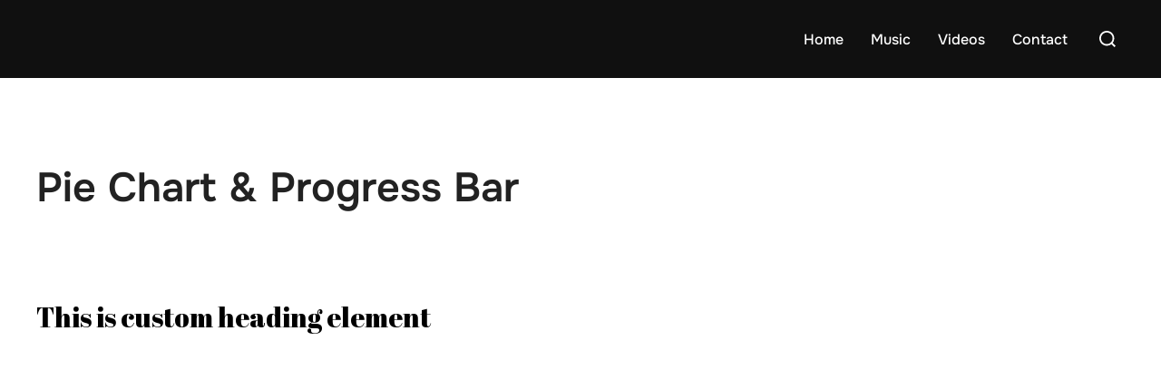

--- FILE ---
content_type: text/javascript
request_url: https://nossiadriana.com/wp-content/plugins/uncode-js_composer/assets/lib/vc_chart/jquery.vc_chart.min.js?ver=4.12.1
body_size: 696
content:
!function($){function VcChart(element,options){this.el=element,this.$el=$(this.el),this.options=$.extend({color:"#f7f7f7",units:"",label_selector:".vc_pie_chart_value",back_selector:".vc_pie_chart_back",responsive:!0},options),this.init()}VcChart.prototype={constructor:VcChart,_progress_v:0,animated:!1,init:function(){this.color=this.options.color,this.value=this.$el.data("pie-value")/100,this.label_value=this.$el.data("pie-label-value")||this.$el.data("pie-value"),this.$wrapper=$(".vc_pie_wrapper",this.$el),this.$label=$(this.options.label_selector,this.$el),this.$back=$(this.options.back_selector,this.$el),this.$canvas=this.$el.find("canvas"),this.draw(),this.setWayPoint(),!0===this.options.responsive&&this.setResponsive()},setResponsive:function(){var that=this;$(window).resize(function(){!0===that.animated&&that.circle.stop(),that.draw(!0)})},draw:function(redraw){var radius,w=this.$el.addClass("vc_ready").width(),border_w=5;w||(w=this.$el.parents(":visible").first().width()-2),w=w/100*80,radius=w/2-border_w-1,this.$wrapper.css({width:w+"px"}),this.$label.css({width:w,height:w,"line-height":w+"px"}),this.$back.css({width:w,height:w}),this.$canvas.attr({width:w+"px",height:w+"px"}),this.$el.addClass("vc_ready"),this.circle=new ProgressCircle({canvas:this.$canvas.get(0),minRadius:radius,arcWidth:border_w}),!0===redraw&&!0===this.animated&&(this._progress_v=this.value,this.circle.addEntry({fillColor:this.color,progressListener:$.proxy(this.setProgress,this)}).start())},setProgress:function(){if(this._progress_v>=this.value)return this.circle.stop(),this.$label.text(this.label_value+this.options.units),this._progress_v;this._progress_v+=.005;var label_value=this._progress_v/this.value*this.label_value,val=Math.round(label_value)+this.options.units;return this.$label.text(val),this._progress_v},animate:function(){!0!==this.animated&&(this.animated=!0,this.circle.addEntry({fillColor:this.color,progressListener:$.proxy(this.setProgress,this)}).start(5))},setWayPoint:function(){"undefined"!=typeof $.fn.waypoint?this.$el.waypoint($.proxy(this.animate,this),{offset:"85%"}):this.animate()}},$.fn.vcChat=function(option,value){return this.each(function(){var $this=$(this),data=$this.data("vc_chart"),options="object"==typeof option?option:{color:$this.data("pie-color"),units:$this.data("pie-units")};"undefined"==typeof option&&$this.data("vc_chart",data=new VcChart(this,options)),"string"==typeof option&&data[option](value)})},"function"!=typeof window.vc_pieChart&&(window.vc_pieChart=function(){$(".vc_pie_chart:visible").vcChat()}),$(document).ready(function(){!window.vc_iframe&&vc_pieChart()})}(window.jQuery);